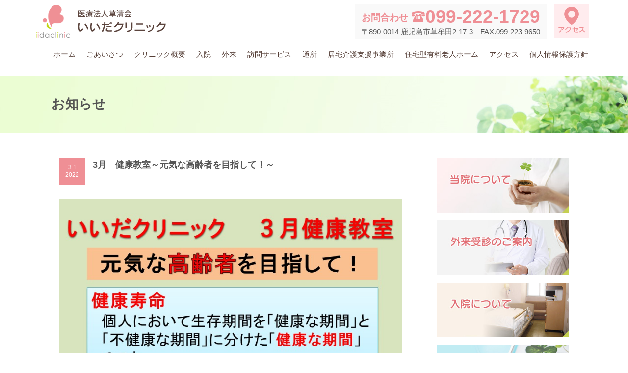

--- FILE ---
content_type: text/html; charset=UTF-8
request_url: https://www.iida-cl.com/news/1818
body_size: 10342
content:
<!DOCTYPE html PUBLIC "-//W3C//DTD XHTML 1.1//EN" "https://www.w3.org/TR/xhtml11/DTD/xhtml11.dtd">
<!--[if lt IE 9]><html xmlns="https://www.w3.org/1999/xhtml" class="ie"><![endif]-->
<!--[if (gt IE 9)|!(IE)]><!--><html xmlns="https://www.w3.org/1999/xhtml"><!--<![endif]-->
<head profile="https://gmpg.org/xfn/11">
<meta http-equiv="Content-Type" content="text/html; charset=UTF-8" />
<meta http-equiv="X-UA-Compatible" content="IE=edge,chrome=1" />
<meta name=”keyword” content=”いだクリニック,草牟田,帯状疱疹,予防接種,病院,リハビリ,かかりつけ医”>
<meta name="viewport" content="width=device-width, initial-scale=1.0, maximum-scale=1.0, minimum-scale=1.0">

<link rel="alternate" type="application/rss+xml" title="医療法人草清会 いいだクリニック RSS Feed" href="https://www.iida-cl.com/feed" />
<link rel="alternate" type="application/atom+xml" title="医療法人草清会 いいだクリニック Atom Feed" href="https://www.iida-cl.com/feed/atom" /> 
<link rel="pingback" href="https://www.iida-cl.com/xmlrpc.php" />


 

		<!-- All in One SEO 4.2.3.1 -->
		<title>3月 健康教室～元気な高齢者を目指して！～ | 医療法人草清会 いいだクリニック</title>
		<meta name="robots" content="max-snippet:-1, max-image-preview:large, max-video-preview:-1" />
		<link rel="canonical" href="https://www.iida-cl.com/news/1818" />
		<meta name="generator" content="All in One SEO (AIOSEO) 4.2.3.1 " />
		<meta name="google" content="nositelinkssearchbox" />
		<script type="application/ld+json" class="aioseo-schema">
			{"@context":"https:\/\/schema.org","@graph":[{"@type":"WebSite","@id":"https:\/\/www.iida-cl.com\/#website","url":"https:\/\/www.iida-cl.com\/","name":"\u533b\u7642\u6cd5\u4eba\u8349\u6e05\u4f1a \u3044\u3044\u3060\u30af\u30ea\u30cb\u30c3\u30af","description":"\u9e7f\u5150\u5cf6\u306e\u5730\u57df\u533b\u7642\u3068\u4ecb\u8b77\u3092\u30b5\u30dd\u30fc\u30c8","inLanguage":"ja","publisher":{"@id":"https:\/\/www.iida-cl.com\/#organization"}},{"@type":"Organization","@id":"https:\/\/www.iida-cl.com\/#organization","name":"\u533b\u7642\u6cd5\u4eba\u8349\u6e05\u4f1a \u3044\u3044\u3060\u30af\u30ea\u30cb\u30c3\u30af","url":"https:\/\/www.iida-cl.com\/"},{"@type":"BreadcrumbList","@id":"https:\/\/www.iida-cl.com\/news\/1818#breadcrumblist","itemListElement":[{"@type":"ListItem","@id":"https:\/\/www.iida-cl.com\/#listItem","position":1,"item":{"@type":"WebPage","@id":"https:\/\/www.iida-cl.com\/","name":"\u30db\u30fc\u30e0","description":"\u533b\u7642\u6cd5\u4eba\u8349\u6e05\u4f1a \u3044\u3044\u3060\u30af\u30ea\u30cb\u30c3\u30af\u306f\u3001\u9e7f\u5150\u5cf6\u306e\u5730\u57df\u533b\u7642\u3068\u4ecb\u8b77\u3092\u30b5\u30dd\u30fc\u30c8\u3044\u305f\u3057\u307e\u3059\u3002\u304b\u304b\u308a\u3064\u3051\u533b\u306e\u3053\u3068\u306a\u3089\u3044\u3044\u3060\u30af\u30ea\u30cb\u30c3\u30af\u3078\u304a\u6c17\u8efd\u306b\u3054\u76f8\u8ac7\u304f\u3060\u3055\u3044\u3002\u5728\u5b85\u3067\u3082\u8a2a\u554f\u533b\u7642\u30fb\u8a2a\u554f\u770b\u8b77\u30fb\u8a2a\u554f\u30ea\u30cf\u30d3\u30ea\u30fb\u8a2a\u554f\u6804\u990a\u7b49\u306e\u533b\u7642\u3084\u30ea\u30cf\u30d3\u30ea\u304c\u53d7\u3051\u3089\u308c\u307e\u3059\u3002\u5e2f\u72b6\u75b1\u75b9\u306e\u4e88\u9632\u63a5\u7a2e\u3082\u3054\u76f8\u8ac7\u304f\u3060\u3055\u3044\u3002","url":"https:\/\/www.iida-cl.com\/"}}]},{"@type":"Person","@id":"https:\/\/www.iida-cl.com\/news\/author\/iida_staff#author","url":"https:\/\/www.iida-cl.com\/news\/author\/iida_staff","name":"\u30b9\u30bf\u30c3\u30d5","image":{"@type":"ImageObject","@id":"https:\/\/www.iida-cl.com\/news\/1818#authorImage","url":"https:\/\/secure.gravatar.com\/avatar\/78114dfc2c982a7feff86df466ca0d37?s=96&d=mm&r=g","width":96,"height":96,"caption":"\u30b9\u30bf\u30c3\u30d5"}},{"@type":"WebPage","@id":"https:\/\/www.iida-cl.com\/news\/1818#webpage","url":"https:\/\/www.iida-cl.com\/news\/1818","name":"3\u6708 \u5065\u5eb7\u6559\u5ba4\uff5e\u5143\u6c17\u306a\u9ad8\u9f62\u8005\u3092\u76ee\u6307\u3057\u3066\uff01\uff5e | \u533b\u7642\u6cd5\u4eba\u8349\u6e05\u4f1a \u3044\u3044\u3060\u30af\u30ea\u30cb\u30c3\u30af","inLanguage":"ja","isPartOf":{"@id":"https:\/\/www.iida-cl.com\/#website"},"breadcrumb":{"@id":"https:\/\/www.iida-cl.com\/news\/1818#breadcrumblist"},"author":"https:\/\/www.iida-cl.com\/news\/author\/iida_staff#author","creator":"https:\/\/www.iida-cl.com\/news\/author\/iida_staff#author","datePublished":"2022-02-28T23:00:43+09:00","dateModified":"2022-02-23T22:00:15+09:00"},{"@type":"Article","@id":"https:\/\/www.iida-cl.com\/news\/1818#article","name":"3\u6708 \u5065\u5eb7\u6559\u5ba4\uff5e\u5143\u6c17\u306a\u9ad8\u9f62\u8005\u3092\u76ee\u6307\u3057\u3066\uff01\uff5e | \u533b\u7642\u6cd5\u4eba\u8349\u6e05\u4f1a \u3044\u3044\u3060\u30af\u30ea\u30cb\u30c3\u30af","inLanguage":"ja","headline":"3\u6708\u3000\u5065\u5eb7\u6559\u5ba4\uff5e\u5143\u6c17\u306a\u9ad8\u9f62\u8005\u3092\u76ee\u6307\u3057\u3066\uff01\uff5e","author":{"@id":"https:\/\/www.iida-cl.com\/news\/author\/iida_staff#author"},"publisher":{"@id":"https:\/\/www.iida-cl.com\/#organization"},"datePublished":"2022-02-28T23:00:43+09:00","dateModified":"2022-02-23T22:00:15+09:00","articleSection":"\u672a\u5206\u985e","mainEntityOfPage":{"@id":"https:\/\/www.iida-cl.com\/news\/1818#webpage"},"isPartOf":{"@id":"https:\/\/www.iida-cl.com\/news\/1818#webpage"},"image":{"@type":"ImageObject","@id":"https:\/\/www.iida-cl.com\/#articleImage","url":"https:\/\/www.iida-cl.com\/wp-content\/uploads\/2022\/02\/f729922a35a19b6d44e9f062ce6ec58c.jpg","width":794,"height":1123}}]}
		</script>
		<!-- All in One SEO -->

<link rel='dns-prefetch' href='//s.w.org' />
<link rel="alternate" type="application/rss+xml" title="医療法人草清会 いいだクリニック &raquo; 3月　健康教室～元気な高齢者を目指して！～ のコメントのフィード" href="https://www.iida-cl.com/news/1818/feed" />
<script type="text/javascript">
window._wpemojiSettings = {"baseUrl":"https:\/\/s.w.org\/images\/core\/emoji\/14.0.0\/72x72\/","ext":".png","svgUrl":"https:\/\/s.w.org\/images\/core\/emoji\/14.0.0\/svg\/","svgExt":".svg","source":{"concatemoji":"https:\/\/www.iida-cl.com\/wp-includes\/js\/wp-emoji-release.min.js?ver=6.0.11"}};
/*! This file is auto-generated */
!function(e,a,t){var n,r,o,i=a.createElement("canvas"),p=i.getContext&&i.getContext("2d");function s(e,t){var a=String.fromCharCode,e=(p.clearRect(0,0,i.width,i.height),p.fillText(a.apply(this,e),0,0),i.toDataURL());return p.clearRect(0,0,i.width,i.height),p.fillText(a.apply(this,t),0,0),e===i.toDataURL()}function c(e){var t=a.createElement("script");t.src=e,t.defer=t.type="text/javascript",a.getElementsByTagName("head")[0].appendChild(t)}for(o=Array("flag","emoji"),t.supports={everything:!0,everythingExceptFlag:!0},r=0;r<o.length;r++)t.supports[o[r]]=function(e){if(!p||!p.fillText)return!1;switch(p.textBaseline="top",p.font="600 32px Arial",e){case"flag":return s([127987,65039,8205,9895,65039],[127987,65039,8203,9895,65039])?!1:!s([55356,56826,55356,56819],[55356,56826,8203,55356,56819])&&!s([55356,57332,56128,56423,56128,56418,56128,56421,56128,56430,56128,56423,56128,56447],[55356,57332,8203,56128,56423,8203,56128,56418,8203,56128,56421,8203,56128,56430,8203,56128,56423,8203,56128,56447]);case"emoji":return!s([129777,127995,8205,129778,127999],[129777,127995,8203,129778,127999])}return!1}(o[r]),t.supports.everything=t.supports.everything&&t.supports[o[r]],"flag"!==o[r]&&(t.supports.everythingExceptFlag=t.supports.everythingExceptFlag&&t.supports[o[r]]);t.supports.everythingExceptFlag=t.supports.everythingExceptFlag&&!t.supports.flag,t.DOMReady=!1,t.readyCallback=function(){t.DOMReady=!0},t.supports.everything||(n=function(){t.readyCallback()},a.addEventListener?(a.addEventListener("DOMContentLoaded",n,!1),e.addEventListener("load",n,!1)):(e.attachEvent("onload",n),a.attachEvent("onreadystatechange",function(){"complete"===a.readyState&&t.readyCallback()})),(e=t.source||{}).concatemoji?c(e.concatemoji):e.wpemoji&&e.twemoji&&(c(e.twemoji),c(e.wpemoji)))}(window,document,window._wpemojiSettings);
</script>
<style type="text/css">
img.wp-smiley,
img.emoji {
	display: inline !important;
	border: none !important;
	box-shadow: none !important;
	height: 1em !important;
	width: 1em !important;
	margin: 0 0.07em !important;
	vertical-align: -0.1em !important;
	background: none !important;
	padding: 0 !important;
}
</style>
	<link rel='stylesheet' id='wp-block-library-css'  href='https://www.iida-cl.com/wp-includes/css/dist/block-library/style.min.css?ver=6.0.11' type='text/css' media='all' />
<style id='global-styles-inline-css' type='text/css'>
body{--wp--preset--color--black: #000000;--wp--preset--color--cyan-bluish-gray: #abb8c3;--wp--preset--color--white: #ffffff;--wp--preset--color--pale-pink: #f78da7;--wp--preset--color--vivid-red: #cf2e2e;--wp--preset--color--luminous-vivid-orange: #ff6900;--wp--preset--color--luminous-vivid-amber: #fcb900;--wp--preset--color--light-green-cyan: #7bdcb5;--wp--preset--color--vivid-green-cyan: #00d084;--wp--preset--color--pale-cyan-blue: #8ed1fc;--wp--preset--color--vivid-cyan-blue: #0693e3;--wp--preset--color--vivid-purple: #9b51e0;--wp--preset--gradient--vivid-cyan-blue-to-vivid-purple: linear-gradient(135deg,rgba(6,147,227,1) 0%,rgb(155,81,224) 100%);--wp--preset--gradient--light-green-cyan-to-vivid-green-cyan: linear-gradient(135deg,rgb(122,220,180) 0%,rgb(0,208,130) 100%);--wp--preset--gradient--luminous-vivid-amber-to-luminous-vivid-orange: linear-gradient(135deg,rgba(252,185,0,1) 0%,rgba(255,105,0,1) 100%);--wp--preset--gradient--luminous-vivid-orange-to-vivid-red: linear-gradient(135deg,rgba(255,105,0,1) 0%,rgb(207,46,46) 100%);--wp--preset--gradient--very-light-gray-to-cyan-bluish-gray: linear-gradient(135deg,rgb(238,238,238) 0%,rgb(169,184,195) 100%);--wp--preset--gradient--cool-to-warm-spectrum: linear-gradient(135deg,rgb(74,234,220) 0%,rgb(151,120,209) 20%,rgb(207,42,186) 40%,rgb(238,44,130) 60%,rgb(251,105,98) 80%,rgb(254,248,76) 100%);--wp--preset--gradient--blush-light-purple: linear-gradient(135deg,rgb(255,206,236) 0%,rgb(152,150,240) 100%);--wp--preset--gradient--blush-bordeaux: linear-gradient(135deg,rgb(254,205,165) 0%,rgb(254,45,45) 50%,rgb(107,0,62) 100%);--wp--preset--gradient--luminous-dusk: linear-gradient(135deg,rgb(255,203,112) 0%,rgb(199,81,192) 50%,rgb(65,88,208) 100%);--wp--preset--gradient--pale-ocean: linear-gradient(135deg,rgb(255,245,203) 0%,rgb(182,227,212) 50%,rgb(51,167,181) 100%);--wp--preset--gradient--electric-grass: linear-gradient(135deg,rgb(202,248,128) 0%,rgb(113,206,126) 100%);--wp--preset--gradient--midnight: linear-gradient(135deg,rgb(2,3,129) 0%,rgb(40,116,252) 100%);--wp--preset--duotone--dark-grayscale: url('#wp-duotone-dark-grayscale');--wp--preset--duotone--grayscale: url('#wp-duotone-grayscale');--wp--preset--duotone--purple-yellow: url('#wp-duotone-purple-yellow');--wp--preset--duotone--blue-red: url('#wp-duotone-blue-red');--wp--preset--duotone--midnight: url('#wp-duotone-midnight');--wp--preset--duotone--magenta-yellow: url('#wp-duotone-magenta-yellow');--wp--preset--duotone--purple-green: url('#wp-duotone-purple-green');--wp--preset--duotone--blue-orange: url('#wp-duotone-blue-orange');--wp--preset--font-size--small: 13px;--wp--preset--font-size--medium: 20px;--wp--preset--font-size--large: 36px;--wp--preset--font-size--x-large: 42px;}.has-black-color{color: var(--wp--preset--color--black) !important;}.has-cyan-bluish-gray-color{color: var(--wp--preset--color--cyan-bluish-gray) !important;}.has-white-color{color: var(--wp--preset--color--white) !important;}.has-pale-pink-color{color: var(--wp--preset--color--pale-pink) !important;}.has-vivid-red-color{color: var(--wp--preset--color--vivid-red) !important;}.has-luminous-vivid-orange-color{color: var(--wp--preset--color--luminous-vivid-orange) !important;}.has-luminous-vivid-amber-color{color: var(--wp--preset--color--luminous-vivid-amber) !important;}.has-light-green-cyan-color{color: var(--wp--preset--color--light-green-cyan) !important;}.has-vivid-green-cyan-color{color: var(--wp--preset--color--vivid-green-cyan) !important;}.has-pale-cyan-blue-color{color: var(--wp--preset--color--pale-cyan-blue) !important;}.has-vivid-cyan-blue-color{color: var(--wp--preset--color--vivid-cyan-blue) !important;}.has-vivid-purple-color{color: var(--wp--preset--color--vivid-purple) !important;}.has-black-background-color{background-color: var(--wp--preset--color--black) !important;}.has-cyan-bluish-gray-background-color{background-color: var(--wp--preset--color--cyan-bluish-gray) !important;}.has-white-background-color{background-color: var(--wp--preset--color--white) !important;}.has-pale-pink-background-color{background-color: var(--wp--preset--color--pale-pink) !important;}.has-vivid-red-background-color{background-color: var(--wp--preset--color--vivid-red) !important;}.has-luminous-vivid-orange-background-color{background-color: var(--wp--preset--color--luminous-vivid-orange) !important;}.has-luminous-vivid-amber-background-color{background-color: var(--wp--preset--color--luminous-vivid-amber) !important;}.has-light-green-cyan-background-color{background-color: var(--wp--preset--color--light-green-cyan) !important;}.has-vivid-green-cyan-background-color{background-color: var(--wp--preset--color--vivid-green-cyan) !important;}.has-pale-cyan-blue-background-color{background-color: var(--wp--preset--color--pale-cyan-blue) !important;}.has-vivid-cyan-blue-background-color{background-color: var(--wp--preset--color--vivid-cyan-blue) !important;}.has-vivid-purple-background-color{background-color: var(--wp--preset--color--vivid-purple) !important;}.has-black-border-color{border-color: var(--wp--preset--color--black) !important;}.has-cyan-bluish-gray-border-color{border-color: var(--wp--preset--color--cyan-bluish-gray) !important;}.has-white-border-color{border-color: var(--wp--preset--color--white) !important;}.has-pale-pink-border-color{border-color: var(--wp--preset--color--pale-pink) !important;}.has-vivid-red-border-color{border-color: var(--wp--preset--color--vivid-red) !important;}.has-luminous-vivid-orange-border-color{border-color: var(--wp--preset--color--luminous-vivid-orange) !important;}.has-luminous-vivid-amber-border-color{border-color: var(--wp--preset--color--luminous-vivid-amber) !important;}.has-light-green-cyan-border-color{border-color: var(--wp--preset--color--light-green-cyan) !important;}.has-vivid-green-cyan-border-color{border-color: var(--wp--preset--color--vivid-green-cyan) !important;}.has-pale-cyan-blue-border-color{border-color: var(--wp--preset--color--pale-cyan-blue) !important;}.has-vivid-cyan-blue-border-color{border-color: var(--wp--preset--color--vivid-cyan-blue) !important;}.has-vivid-purple-border-color{border-color: var(--wp--preset--color--vivid-purple) !important;}.has-vivid-cyan-blue-to-vivid-purple-gradient-background{background: var(--wp--preset--gradient--vivid-cyan-blue-to-vivid-purple) !important;}.has-light-green-cyan-to-vivid-green-cyan-gradient-background{background: var(--wp--preset--gradient--light-green-cyan-to-vivid-green-cyan) !important;}.has-luminous-vivid-amber-to-luminous-vivid-orange-gradient-background{background: var(--wp--preset--gradient--luminous-vivid-amber-to-luminous-vivid-orange) !important;}.has-luminous-vivid-orange-to-vivid-red-gradient-background{background: var(--wp--preset--gradient--luminous-vivid-orange-to-vivid-red) !important;}.has-very-light-gray-to-cyan-bluish-gray-gradient-background{background: var(--wp--preset--gradient--very-light-gray-to-cyan-bluish-gray) !important;}.has-cool-to-warm-spectrum-gradient-background{background: var(--wp--preset--gradient--cool-to-warm-spectrum) !important;}.has-blush-light-purple-gradient-background{background: var(--wp--preset--gradient--blush-light-purple) !important;}.has-blush-bordeaux-gradient-background{background: var(--wp--preset--gradient--blush-bordeaux) !important;}.has-luminous-dusk-gradient-background{background: var(--wp--preset--gradient--luminous-dusk) !important;}.has-pale-ocean-gradient-background{background: var(--wp--preset--gradient--pale-ocean) !important;}.has-electric-grass-gradient-background{background: var(--wp--preset--gradient--electric-grass) !important;}.has-midnight-gradient-background{background: var(--wp--preset--gradient--midnight) !important;}.has-small-font-size{font-size: var(--wp--preset--font-size--small) !important;}.has-medium-font-size{font-size: var(--wp--preset--font-size--medium) !important;}.has-large-font-size{font-size: var(--wp--preset--font-size--large) !important;}.has-x-large-font-size{font-size: var(--wp--preset--font-size--x-large) !important;}
</style>
<link rel='stylesheet' id='wpsbc-style-css'  href='https://www.iida-cl.com/wp-content/plugins/wp-simple-booking-calendar/assets/css/style-front-end.min.css?ver=2.0.15' type='text/css' media='all' />
<link rel='stylesheet' id='dashicons-css'  href='https://www.iida-cl.com/wp-includes/css/dashicons.min.css?ver=6.0.11' type='text/css' media='all' />
<link rel='stylesheet' id='parent-style-css'  href='https://www.iida-cl.com/wp-content/themes/precious_tcd019/style.css?ver=6.0.11' type='text/css' media='all' />
<link rel='stylesheet' id='slb_core-css'  href='https://www.iida-cl.com/wp-content/plugins/simple-lightbox/client/css/app.css?ver=2.8.1' type='text/css' media='all' />
<script type='text/javascript' src='https://www.iida-cl.com/wp-includes/js/jquery/jquery.min.js?ver=3.6.0' id='jquery-core-js'></script>
<script type='text/javascript' src='https://www.iida-cl.com/wp-includes/js/jquery/jquery-migrate.min.js?ver=3.3.2' id='jquery-migrate-js'></script>
<script type='text/javascript' src='https://www.iida-cl.com/wp-content/plugins/revslider/public/assets/js/rbtools.min.js?ver=6.5.18' async id='tp-tools-js'></script>
<script type='text/javascript' src='https://www.iida-cl.com/wp-content/plugins/revslider/public/assets/js/rs6.min.js?ver=6.5.25' async id='revmin-js'></script>
<link rel="https://api.w.org/" href="https://www.iida-cl.com/wp-json/" /><link rel="alternate" type="application/json" href="https://www.iida-cl.com/wp-json/wp/v2/posts/1818" /><link rel='shortlink' href='https://www.iida-cl.com/?p=1818' />
<link rel="alternate" type="application/json+oembed" href="https://www.iida-cl.com/wp-json/oembed/1.0/embed?url=https%3A%2F%2Fwww.iida-cl.com%2Fnews%2F1818" />
<link rel="alternate" type="text/xml+oembed" href="https://www.iida-cl.com/wp-json/oembed/1.0/embed?url=https%3A%2F%2Fwww.iida-cl.com%2Fnews%2F1818&#038;format=xml" />
<meta name="generator" content="Powered by Slider Revolution 6.5.25 - responsive, Mobile-Friendly Slider Plugin for WordPress with comfortable drag and drop interface." />
<script>function setREVStartSize(e){
			//window.requestAnimationFrame(function() {
				window.RSIW = window.RSIW===undefined ? window.innerWidth : window.RSIW;
				window.RSIH = window.RSIH===undefined ? window.innerHeight : window.RSIH;
				try {
					var pw = document.getElementById(e.c).parentNode.offsetWidth,
						newh;
					pw = pw===0 || isNaN(pw) || (e.l=="fullwidth" || e.layout=="fullwidth") ? window.RSIW : pw;
					e.tabw = e.tabw===undefined ? 0 : parseInt(e.tabw);
					e.thumbw = e.thumbw===undefined ? 0 : parseInt(e.thumbw);
					e.tabh = e.tabh===undefined ? 0 : parseInt(e.tabh);
					e.thumbh = e.thumbh===undefined ? 0 : parseInt(e.thumbh);
					e.tabhide = e.tabhide===undefined ? 0 : parseInt(e.tabhide);
					e.thumbhide = e.thumbhide===undefined ? 0 : parseInt(e.thumbhide);
					e.mh = e.mh===undefined || e.mh=="" || e.mh==="auto" ? 0 : parseInt(e.mh,0);
					if(e.layout==="fullscreen" || e.l==="fullscreen")
						newh = Math.max(e.mh,window.RSIH);
					else{
						e.gw = Array.isArray(e.gw) ? e.gw : [e.gw];
						for (var i in e.rl) if (e.gw[i]===undefined || e.gw[i]===0) e.gw[i] = e.gw[i-1];
						e.gh = e.el===undefined || e.el==="" || (Array.isArray(e.el) && e.el.length==0)? e.gh : e.el;
						e.gh = Array.isArray(e.gh) ? e.gh : [e.gh];
						for (var i in e.rl) if (e.gh[i]===undefined || e.gh[i]===0) e.gh[i] = e.gh[i-1];
											
						var nl = new Array(e.rl.length),
							ix = 0,
							sl;
						e.tabw = e.tabhide>=pw ? 0 : e.tabw;
						e.thumbw = e.thumbhide>=pw ? 0 : e.thumbw;
						e.tabh = e.tabhide>=pw ? 0 : e.tabh;
						e.thumbh = e.thumbhide>=pw ? 0 : e.thumbh;
						for (var i in e.rl) nl[i] = e.rl[i]<window.RSIW ? 0 : e.rl[i];
						sl = nl[0];
						for (var i in nl) if (sl>nl[i] && nl[i]>0) { sl = nl[i]; ix=i;}
						var m = pw>(e.gw[ix]+e.tabw+e.thumbw) ? 1 : (pw-(e.tabw+e.thumbw)) / (e.gw[ix]);
						newh =  (e.gh[ix] * m) + (e.tabh + e.thumbh);
					}
					var el = document.getElementById(e.c);
					if (el!==null && el) el.style.height = newh+"px";
					el = document.getElementById(e.c+"_wrapper");
					if (el!==null && el) {
						el.style.height = newh+"px";
						el.style.display = "block";
					}
				} catch(e){
					console.log("Failure at Presize of Slider:" + e)
				}
			//});
		  };</script>
		<style type="text/css" id="wp-custom-css">
			span.slb_template_tag.slb_template_tag_ui.slb_template_tag_ui_slideshow_control {
    display: none !important;
}
.slb_details {
    display: none;
}

.entry-icon-new{
    background: #EF9095;
    border-radius: 10px;
    color: #fff;
    display: inline-block;
    font-size: 80%;
    margin-bottom: 10px;
    padding: 3px 20px;
    text-align: center;
}

.waku-green {
    background: #e2fbcd;
    padding: 0.8rem 1rem 0.4rem;
    border-radius: 4px 4px 0 0;
    color: #91ab07;
    font-size: 18px;
}

span.txt_g {
    color: #91ab08;
    font-weight: 700;
    margin-right: 7px;
    font-size: 22px;
}

.waku-naka {
    padding: 0.5rem 1rem;
    border-radius: 0 0 4px 4px;
    margin-bottom: 1.6rem;
    border: 4px solid #e2fbcd;
}		</style>
		
<link rel="stylesheet" href="https://www.iida-cl.com/wp-content/themes/precious_tcd019/style.css?ver=" type="text/css" />
<link rel="stylesheet" href="https://www.iida-cl.com/wp-content/themes/precious_tcd019/comment-style.css?ver=" type="text/css" />

<link rel="stylesheet" media="screen and (min-width:641px)" href="https://www.iida-cl.com/wp-content/themes/precious_tcd019/style_pc.css?ver=" type="text/css" />
<link rel="stylesheet" media="screen and (max-width:640px)" href="https://www.iida-cl.com/wp-content/themes/precious_tcd019/style_sp.css?ver=" type="text/css" />
<link rel="stylesheet" href="https://www.iida-cl.com/wp-content/themes/precious_tcd019_child/style.css?ver=1.0">

<script type="text/javascript" src="https://www.iida-cl.com/wp-content/themes/precious_tcd019/js/jscript.js?ver="></script>
<script type="text/javascript" src="https://www.iida-cl.com/wp-content/themes/precious_tcd019/js/scroll.js?ver="></script>
<script type="text/javascript" src="https://www.iida-cl.com/wp-content/themes/precious_tcd019/js/comment.js?ver="></script>
<script type="text/javascript" src="https://www.iida-cl.com/wp-content/themes/precious_tcd019/js/rollover.js?ver="></script>
<!--[if lt IE 9]>
<link id="stylesheet" rel="stylesheet" href="https://www.iida-cl.com/wp-content/themes/precious_tcd019/style_pc.css?ver=" type="text/css" />
<script type="text/javascript" src="https://www.iida-cl.com/wp-content/themes/precious_tcd019/js/ie.js?ver="></script>
<link rel="stylesheet" href="https://www.iida-cl.com/wp-content/themes/precious_tcd019/ie.css" type="text/css" />
<![endif]-->

<style type="text/css">
body { font-size:16px; }

a:hover { color:#F79DA8; }

.page_navi a:hover, #post_pagination a:hover, #wp-calendar td a:hover, .pc #return_top:hover,
 #wp-calendar #prev a:hover, #wp-calendar #next a:hover, #footer #wp-calendar td a:hover, .widget_search #search-btn input:hover, .widget_search #searchsubmit:hover, .tcdw_category_list_widget a:hover, .tcdw_news_list_widget .month, .tcd_menu_widget a:hover, .tcd_menu_widget li.current-menu-item a, #submit_comment:hover, .google_search #search_button:hover
  { background-color:#F79DA8; }

#guest_info input:focus, #comment_textarea textarea:focus
  { border-color:#F79DA8; }

</style>
	
<link rel="SHORTCUT ICON" href="https://www.iida-cl.com/wp-content/uploads/2018/10/favicon.ico" />
</head>
<body class="post-template-default single single-post postid-1818 single-format-standard">

 <div id="header_wrap">
  <div id="header" class="clearfix">

	<div class="header_bar">
   <!-- logo -->
   <h1 id="logo_image" style="top:5px; left:1px;"><a href=" https://www.iida-cl.com/" title="医療法人草清会 いいだクリニック"><img src="https://www.iida-cl.com/wp-content/uploads/tcd-w/logo.png?1768995175" alt="医療法人草清会 いいだクリニック" title="医療法人草清会 いいだクリニック" /></a></h1>


<!--ヘッダーお問い合わせここから-->
<div class="head-right">
	

<ul class="topbar_menu">
	<li><a href="https://www.iida-cl.com/clinic#access"><img src="https://www.iida-cl.com/wp-content/themes/precious_tcd019_child/images/header/access.png" class="topbar_link" alt="アクセスマップ" /></a></li>
</ul>

<div class="reception">

<div class="header_info">
 <div class="tel"><span class="tel_txt">お問合わせ</span><span class="tel_txt_2"><img src="https://www.iida-cl.com/wp-content/themes/precious_tcd019_child/images/header/tel.png" class="aliginleft" alt="電話番号" />099-222-1729</span></div>
 <div class="address">〒890-0014 鹿児島市草牟田2-17-3　FAX.099-223-9650</div>
</div>
</div>
</div><div style="clear: both;"></div>

<!--ヘッダーお問い合わせここまで-->
</div><!-- .header_bar -->
<div style="clear: both;"></div>

   <!-- global menu -->
   <a href="#" class="menu_button">menu</a>
   <div id="global_menu" class="clearfix">
    <ul id="menu-globalmenu" class="menu"><li id="menu-item-1139" class="menu-item menu-item-type-custom menu-item-object-custom menu-item-home menu-item-1139"><a href="https://www.iida-cl.com/">ホーム</a></li>
<li id="menu-item-530" class="menu-item menu-item-type-post_type menu-item-object-page menu-item-530"><a href="https://www.iida-cl.com/aisatsu">ごあいさつ</a></li>
<li id="menu-item-531" class="menu-item menu-item-type-post_type menu-item-object-page menu-item-531"><a href="https://www.iida-cl.com/clinic">クリニック概要</a></li>
<li id="menu-item-1087" class="menu-item menu-item-type-post_type menu-item-object-page menu-item-has-children menu-item-1087"><a href="https://www.iida-cl.com/nyuin">入院</a>
<ul class="sub-menu">
	<li id="menu-item-383" class="menu-item menu-item-type-post_type menu-item-object-page menu-item-383"><a href="https://www.iida-cl.com/nyuin">入院</a></li>
	<li id="menu-item-640" class="menu-item menu-item-type-post_type menu-item-object-page menu-item-640"><a href="https://www.iida-cl.com/nyuin-rehabili">入院リハ</a></li>
</ul>
</li>
<li id="menu-item-384" class="menu-item menu-item-type-post_type menu-item-object-page menu-item-has-children menu-item-384"><a href="https://www.iida-cl.com/gairai">外来</a>
<ul class="sub-menu">
	<li id="menu-item-394" class="menu-item menu-item-type-post_type menu-item-object-page menu-item-394"><a href="https://www.iida-cl.com/gairai">一般外来</a></li>
	<li id="menu-item-624" class="menu-item menu-item-type-post_type menu-item-object-page menu-item-624"><a href="https://www.iida-cl.com/gairai-rehabili">外来リハ</a></li>
	<li id="menu-item-607" class="menu-item menu-item-type-post_type menu-item-object-page menu-item-607"><a href="https://www.iida-cl.com/kensa">検査</a></li>
	<li id="menu-item-606" class="menu-item menu-item-type-post_type menu-item-object-page menu-item-606"><a href="https://www.iida-cl.com/kenshin">検診</a></li>
	<li id="menu-item-632" class="menu-item menu-item-type-post_type menu-item-object-page menu-item-632"><a href="https://www.iida-cl.com/tokuteihokensido">特定保健指導</a></li>
	<li id="menu-item-388" class="menu-item menu-item-type-post_type menu-item-object-page menu-item-388"><a href="https://www.iida-cl.com/gairai_kinnen">禁煙外来</a></li>
	<li id="menu-item-989" class="menu-item menu-item-type-post_type menu-item-object-page menu-item-989"><a href="https://www.iida-cl.com/monowasure">もの忘れ外来</a></li>
	<li id="menu-item-663" class="menu-item menu-item-type-post_type menu-item-object-page menu-item-663"><a href="https://www.iida-cl.com/seikatsusyukan">生活習慣病外来</a></li>
	<li id="menu-item-1677" class="menu-item menu-item-type-post_type menu-item-object-page menu-item-1677"><a href="https://www.iida-cl.com/placenta">更年期障害に対するプラセンタ治療</a></li>
	<li id="menu-item-2104" class="menu-item menu-item-type-post_type menu-item-object-page menu-item-2104"><a href="https://www.iida-cl.com/yobou">予防接種</a></li>
</ul>
</li>
<li id="menu-item-1100" class="menu-item menu-item-type-post_type menu-item-object-page menu-item-has-children menu-item-1100"><a href="https://www.iida-cl.com/homon_service">訪問サービス</a>
<ul class="sub-menu">
	<li id="menu-item-393" class="menu-item menu-item-type-post_type menu-item-object-page menu-item-393"><a href="https://www.iida-cl.com/homon_shinryo">訪問診療</a></li>
	<li id="menu-item-392" class="menu-item menu-item-type-post_type menu-item-object-page menu-item-392"><a href="https://www.iida-cl.com/homon_kango">訪問看護</a></li>
	<li id="menu-item-391" class="menu-item menu-item-type-post_type menu-item-object-page menu-item-391"><a href="https://www.iida-cl.com/homon_rehabilitation">訪問リハビリ</a></li>
	<li id="menu-item-390" class="menu-item menu-item-type-post_type menu-item-object-page menu-item-390"><a href="https://www.iida-cl.com/homon_eiyo">訪問栄養</a></li>
</ul>
</li>
<li id="menu-item-386" class="menu-item menu-item-type-post_type menu-item-object-page menu-item-386"><a href="https://www.iida-cl.com/dayservice">通所</a></li>
<li id="menu-item-425" class="menu-item menu-item-type-post_type menu-item-object-page menu-item-425"><a href="https://www.iida-cl.com/kaigohoken">居宅介護支援事業所</a></li>
<li id="menu-item-387" class="menu-item menu-item-type-post_type menu-item-object-page menu-item-387"><a href="https://www.iida-cl.com/silverhome">住宅型有料老人ホーム</a></li>
<li id="menu-item-9" class="menu-item menu-item-type-custom menu-item-object-custom menu-item-9"><a href="https://www.iida-cl.com/clinic#access">アクセス</a></li>
<li id="menu-item-539" class="menu-item menu-item-type-post_type menu-item-object-page menu-item-privacy-policy menu-item-539"><a href="https://www.iida-cl.com/privacypolicy">個人情報保護方針</a></li>
</ul>   </div>

  </div><!-- END #header -->
	  </div><!-- END #header_wrap -->

 
 <!-- <div id="main_contents_wrap">
  <div id="main_contents" class="clearfix"> -->

<div class="page-header">
 <h2 class="page_title"><span>お知らせ</span></h2>
</div>

<div id="main_contents_wrap">
  <div id="main_contents" class="clearfix">
	  
<div id="main_col">

  
  <div id="post_title" class="clearfix">
   <p class="post_date"><span class="date">3.1</span><span class="month">2022</span></p>
   <h2>3月　健康教室～元気な高齢者を目指して！～</h2>
  </div>

  <div class="post clearfix">

   <p><a href="https://www.iida-cl.com/wp-content/uploads/2022/02/f729922a35a19b6d44e9f062ce6ec58c.jpg"><img class="alignnone size-full wp-image-1816" src="https://www.iida-cl.com/wp-content/uploads/2022/02/f729922a35a19b6d44e9f062ce6ec58c.jpg" alt="" width="794" height="1123" srcset="https://www.iida-cl.com/wp-content/uploads/2022/02/f729922a35a19b6d44e9f062ce6ec58c.jpg 794w, https://www.iida-cl.com/wp-content/uploads/2022/02/f729922a35a19b6d44e9f062ce6ec58c-113x160.jpg 113w, https://www.iida-cl.com/wp-content/uploads/2022/02/f729922a35a19b6d44e9f062ce6ec58c-724x1024.jpg 724w, https://www.iida-cl.com/wp-content/uploads/2022/02/f729922a35a19b6d44e9f062ce6ec58c-768x1086.jpg 768w" sizes="(max-width: 794px) 100vw, 794px" /></a><a href="https://www.iida-cl.com/wp-content/uploads/2022/02/32eb6240dce612084804c5957bad333c.jpg"><img loading="lazy" class="alignnone size-full wp-image-1817" src="https://www.iida-cl.com/wp-content/uploads/2022/02/32eb6240dce612084804c5957bad333c.jpg" alt="" width="794" height="1123" srcset="https://www.iida-cl.com/wp-content/uploads/2022/02/32eb6240dce612084804c5957bad333c.jpg 794w, https://www.iida-cl.com/wp-content/uploads/2022/02/32eb6240dce612084804c5957bad333c-113x160.jpg 113w, https://www.iida-cl.com/wp-content/uploads/2022/02/32eb6240dce612084804c5957bad333c-724x1024.jpg 724w, https://www.iida-cl.com/wp-content/uploads/2022/02/32eb6240dce612084804c5957bad333c-768x1086.jpg 768w" sizes="(max-width: 794px) 100vw, 794px" /></a></p>
     </div><!-- END .post -->

    <div id="post_meta" class="clearfix">
      <ul id="meta">
            <li class="meta_category"><a href="https://www.iida-cl.com/news/category/%e6%9c%aa%e5%88%86%e9%a1%9e" rel="category tag">未分類</a></li>       </ul>
     
  </div>
  
  
    <div id="previous_next_post" class="clearfix">
   <p id="previous_post"><a href="https://www.iida-cl.com/news/1804" rel="prev">面会の方へ</a></p>
   <p id="next_post"><a href="https://www.iida-cl.com/news/1839" rel="next">ゴールデンウイーク休診のお知らせ</a></p>
  </div>
  
    <div id="related_post">
   <h3 class="headline1"><span>関連記事</span></h3>
   <ul class="clearfix">
        <li class="clearfix odd">
          <div class="info">
      <p class="date">2022.12.1</p>      <h4 class="title"><a href="https://www.iida-cl.com/news/1917">12月の健康教室～おうち時間で寒くても動きやすい身体作り～</a></h4>
     </div>
    </li>
        <li class="clearfix even">
          <div class="info">
      <p class="date">2020.4.9</p>      <h4 class="title"><a href="https://www.iida-cl.com/news/1617">新型コロナウィルスの影響で今年度の健康教室はすべて未定になりました。</a></h4>
     </div>
    </li>
        <li class="clearfix odd">
          <div class="info">
      <p class="date">2021.3.24</p>      <h4 class="title"><a href="https://www.iida-cl.com/news/1720">健康教室：食べて動いてフレイル予防！</a></h4>
     </div>
    </li>
        <li class="clearfix even">
          <div class="info">
      <p class="date">2018.12.21</p>      <h4 class="title"><a href="https://www.iida-cl.com/news/1471">平成30年　12月5日（水）と8日（土）の2日間健康教室を行いました</a></h4>
     </div>
    </li>
       </ul>
  </div>
    
</div><!-- END #main_col -->


<div id="side_col">

 <div class="widget_text side_widget clearfix widget_custom_html" id="custom_html-4">
<div class="textwidget custom-html-widget"><div class="side_bnrbox">	
<a href="clinic"><img src="https://www.iida-cl.com/wp-content/themes/precious_tcd019_child/images/top/top_bnr_1.jpg" class="aligincenter hvrimg" alt="当院について"></a>
</div>
<div class="side_bnrbox">
<a href="gairai"><img src="https://www.iida-cl.com/wp-content/themes/precious_tcd019_child/images/top/top_bnr_2.jpg" class="aligincenter hvrimg" alt="外来"></a>
</div>
<div class="side_bnrbox">	
<a href="nyuin"><img src="https://www.iida-cl.com/wp-content/themes/precious_tcd019_child/images/top/top_bnr_3.jpg" class="aligincenter hvrimg" alt="入院について"></a>
</div>
<div class="side_bnrbox">	
<a href="kenshin"><img src="https://www.iida-cl.com/wp-content/themes/precious_tcd019_child/images/top/top_bnr_8.jpg" class="aligincenter hvrimg" alt="入院について"></a>
</div>

<div class="side_bnrbox">
<a href="homon_service"><img src="https://www.iida-cl.com/wp-content/themes/precious_tcd019_child/images/top/top_bnr_5.jpg" class="aligincenter hvrimg" alt="訪問サービス"></a>
</div>
<div class="side_bnrbox">
<a href="dayservice"><img src="https://www.iida-cl.com/wp-content/themes/precious_tcd019_child/images/top/top_bnr_4.jpg" class="aligincenter hvrimg" alt="デイケア"></a>
</div>
<div class="side_bnrbox">
<a href="kaigohoken"><img src="https://www.iida-cl.com/wp-content/themes/precious_tcd019_child/images/top/top_bnr_6.jpg" class="aligincenter hvrimg" alt="介護保険相談窓口"></a>
</div>
<div class="side_bnrbox">
<a href="silverhome"><img src="https://www.iida-cl.com/wp-content/themes/precious_tcd019_child/images/top/top_bnr_7.jpg" class="aligincenter hvrimg" alt="有料高齢者住宅"></a>
</div></div></div>

</div>

  </div><!-- END #main_contents -->
 </div><!-- END #main_contents_wrap -->

 <a id="return_top" href="#header">ページ上部へ戻る</a>

   <div id="footer">
  <div id="footer_inner" class="clearfix">
   <div id="footer_widget">
    <div class="widget_text footer_widget clearfix widget_custom_html" id="custom_html-2">
<div class="textwidget custom-html-widget"><div class="col-3">
<a href=" https://www.iida-cl.com/" title="いいだクリニック"><img src="https://www.iida-cl.com/wp-content/uploads/tcd-w/logo.png" alt="いいだクリニック" title="いいだクリニック" style="max-width: 270px;"></a>
</div>	
<div class="col-9">
<p class="footer_info">
〒890-0014<br>
鹿児島県鹿児島市草牟田2-17-3<br>
	TEL. 099-222-1729 　FAX. 099-223-9650</p>
</div>	</div></div>
<div class="footer_widget clearfix widget_nav_menu" id="nav_menu-2">
<div class="menu-footer-container"><ul id="menu-footer" class="menu"><li id="menu-item-7" class="menu-item menu-item-type-custom menu-item-object-custom menu-item-home menu-item-7"><a href="https://www.iida-cl.com/">ホーム</a></li>
<li id="menu-item-935" class="menu-item menu-item-type-post_type menu-item-object-page menu-item-935"><a href="https://www.iida-cl.com/aisatsu">ごあいさつ</a></li>
<li id="menu-item-396" class="menu-item menu-item-type-post_type menu-item-object-page menu-item-396"><a href="https://www.iida-cl.com/clinic">クリニック概要</a></li>
<li id="menu-item-401" class="menu-item menu-item-type-post_type menu-item-object-page menu-item-401"><a href="https://www.iida-cl.com/nyuin">入院</a></li>
<li id="menu-item-936" class="menu-item menu-item-type-post_type menu-item-object-page menu-item-936"><a href="https://www.iida-cl.com/nyuin-rehabili">入院リハ</a></li>
<li id="menu-item-402" class="menu-item menu-item-type-post_type menu-item-object-page menu-item-402"><a href="https://www.iida-cl.com/gairai">外来</a></li>
<li id="menu-item-937" class="menu-item menu-item-type-post_type menu-item-object-page menu-item-937"><a href="https://www.iida-cl.com/gairai-rehabili">外来リハ</a></li>
<li id="menu-item-938" class="menu-item menu-item-type-post_type menu-item-object-page menu-item-938"><a href="https://www.iida-cl.com/kensa">検査</a></li>
<li id="menu-item-939" class="menu-item menu-item-type-post_type menu-item-object-page menu-item-939"><a href="https://www.iida-cl.com/kenshin">検診</a></li>
<li id="menu-item-940" class="menu-item menu-item-type-post_type menu-item-object-page menu-item-940"><a href="https://www.iida-cl.com/tokuteihokensido">特定保健指導</a></li>
<li id="menu-item-403" class="menu-item menu-item-type-post_type menu-item-object-page menu-item-403"><a href="https://www.iida-cl.com/gairai_kinnen">禁煙外来</a></li>
<li id="menu-item-988" class="menu-item menu-item-type-post_type menu-item-object-page menu-item-988"><a href="https://www.iida-cl.com/monowasure">もの忘れ外来</a></li>
<li id="menu-item-941" class="menu-item menu-item-type-post_type menu-item-object-page menu-item-941"><a href="https://www.iida-cl.com/seikatsusyukan">生活習慣病外来</a></li>
<li id="menu-item-1689" class="menu-item menu-item-type-post_type menu-item-object-page menu-item-1689"><a href="https://www.iida-cl.com/placenta">プラセンタ治療</a></li>
<li id="menu-item-407" class="menu-item menu-item-type-post_type menu-item-object-page menu-item-407"><a href="https://www.iida-cl.com/homon_shinryo">訪問診療</a></li>
<li id="menu-item-406" class="menu-item menu-item-type-post_type menu-item-object-page menu-item-406"><a href="https://www.iida-cl.com/homon_kango">訪問看護</a></li>
<li id="menu-item-404" class="menu-item menu-item-type-post_type menu-item-object-page menu-item-404"><a href="https://www.iida-cl.com/homon_rehabilitation">訪問リハビリ</a></li>
<li id="menu-item-405" class="menu-item menu-item-type-post_type menu-item-object-page menu-item-405"><a href="https://www.iida-cl.com/homon_eiyo">訪問栄養</a></li>
<li id="menu-item-1389" class="menu-item menu-item-type-post_type menu-item-object-page menu-item-1389"><a href="https://www.iida-cl.com/dayservice">通所リハビリテーション（デイケア）</a></li>
<li id="menu-item-411" class="menu-item menu-item-type-post_type menu-item-object-page menu-item-411"><a href="https://www.iida-cl.com/kaigohoken">居宅介護支援事業所</a></li>
<li id="menu-item-399" class="menu-item menu-item-type-post_type menu-item-object-page menu-item-399"><a href="https://www.iida-cl.com/silverhome">住宅型有料老人ホーム</a></li>
<li id="menu-item-943" class="menu-item menu-item-type-custom menu-item-object-custom menu-item-943"><a href="https://www.iida-cl.com/clinic#access">アクセス</a></li>
<li id="menu-item-1198" class="menu-item menu-item-type-custom menu-item-object-custom menu-item-1198"><a href="https://www.iida-cl.com/news/news-list">お知らせ</a></li>
<li id="menu-item-400" class="menu-item menu-item-type-post_type menu-item-object-page menu-item-privacy-policy menu-item-400"><a href="https://www.iida-cl.com/privacypolicy">個人情報保護方針</a></li>
<li id="menu-item-2142" class="menu-item menu-item-type-post_type menu-item-object-page menu-item-2142"><a href="https://www.iida-cl.com/socialmediapolicy">ソーシャルメディアポリシー</a></li>
</ul></div></div>
   </div>
  </div><!-- END #footer_inner -->
 </div><!-- END #footer -->
  

 <div id="copyright">
  <div id="copyright_inner" class="clearfix">

   <!-- social button -->
   
   <p>Copyright &copy;&nbsp; <a href="https://www.iida-cl.com/">いいだクリニック</a> All rights reserved.</p>

  </div>
 </div>

<div id="fb-root"></div>
<script type="text/javascript">(function(d, s, id) {
  var js, fjs = d.getElementsByTagName(s)[0];
  if (d.getElementById(id)) return;
  js = d.createElement(s); js.id = id;
  js.src = "//connect.facebook.net/ja_JP/all.js#xfbml=1";
  fjs.parentNode.insertBefore(js, fjs);
}(document, 'script', 'facebook-jssdk'));</script>


		<script>
			window.RS_MODULES = window.RS_MODULES || {};
			window.RS_MODULES.modules = window.RS_MODULES.modules || {};
			window.RS_MODULES.waiting = window.RS_MODULES.waiting || [];
			window.RS_MODULES.defered = false;
			window.RS_MODULES.moduleWaiting = window.RS_MODULES.moduleWaiting || {};
			window.RS_MODULES.type = 'compiled';
		</script>
		<link rel='stylesheet' id='rs-plugin-settings-css'  href='https://www.iida-cl.com/wp-content/plugins/revslider/public/assets/css/rs6.css?ver=6.5.25' type='text/css' media='all' />
<style id='rs-plugin-settings-inline-css' type='text/css'>
#rs-demo-id {}
</style>
<script type='text/javascript' src='https://www.iida-cl.com/wp-includes/js/comment-reply.min.js?ver=6.0.11' id='comment-reply-js'></script>
<script type='text/javascript' src='https://www.iida-cl.com/wp-includes/js/jquery/ui/core.min.js?ver=1.13.1' id='jquery-ui-core-js'></script>
<script type='text/javascript' src='https://www.iida-cl.com/wp-includes/js/jquery/ui/datepicker.min.js?ver=1.13.1' id='jquery-ui-datepicker-js'></script>
<script type='text/javascript' id='jquery-ui-datepicker-js-after'>
jQuery(function(jQuery){jQuery.datepicker.setDefaults({"closeText":"\u9589\u3058\u308b","currentText":"\u4eca\u65e5","monthNames":["1\u6708","2\u6708","3\u6708","4\u6708","5\u6708","6\u6708","7\u6708","8\u6708","9\u6708","10\u6708","11\u6708","12\u6708"],"monthNamesShort":["1\u6708","2\u6708","3\u6708","4\u6708","5\u6708","6\u6708","7\u6708","8\u6708","9\u6708","10\u6708","11\u6708","12\u6708"],"nextText":"\u6b21","prevText":"\u524d","dayNames":["\u65e5\u66dc\u65e5","\u6708\u66dc\u65e5","\u706b\u66dc\u65e5","\u6c34\u66dc\u65e5","\u6728\u66dc\u65e5","\u91d1\u66dc\u65e5","\u571f\u66dc\u65e5"],"dayNamesShort":["\u65e5","\u6708","\u706b","\u6c34","\u6728","\u91d1","\u571f"],"dayNamesMin":["\u65e5","\u6708","\u706b","\u6c34","\u6728","\u91d1","\u571f"],"dateFormat":"yy\u5e74mm\u6708d\u65e5","firstDay":1,"isRTL":false});});
</script>
<script type='text/javascript' id='wpsbc-script-js-extra'>
/* <![CDATA[ */
var wpsbc = {"ajax_url":"https:\/\/www.iida-cl.com\/wp-admin\/admin-ajax.php"};
/* ]]> */
</script>
<script type='text/javascript' src='https://www.iida-cl.com/wp-content/plugins/wp-simple-booking-calendar/assets/js/script-front-end.min.js?ver=2.0.15' id='wpsbc-script-js'></script>
<script type="text/javascript" id="slb_context">/* <![CDATA[ */if ( !!window.jQuery ) {(function($){$(document).ready(function(){if ( !!window.SLB ) { {$.extend(SLB, {"context":["public","user_guest"]});} }})})(jQuery);}/* ]]> */</script>
</body>
</html>

--- FILE ---
content_type: text/css
request_url: https://www.iida-cl.com/wp-content/themes/precious_tcd019_child/style.css?ver=1.0
body_size: 6974
content:
/*
Template:precious_tcd019
Theme Name:Precious_tcd019_child
*/

/**************************************************************
カスタマイズ
**************************************************************/
#index_top_wrap, section.syokai_section, section.info_scection, section{
	overflow-x: hidden;
}
.sans-serif {
    font-family: "メイリオ","Hiragino Kaku Gothic Pro",Meiryo,"ヒラギノ角ゴ Pro W3","MS PGothic","MS UI Gothic",Helvetica,Arial,sans-serif;
}
a, a:visited {
    color: #666;
}
a {
	text-decoration: none;
}
#header .tel span {
    font-size: 2.3rem !important;
    color: #ef8f95 !important;
	margin-left: 0;
}
#header .address {
    font-size: 15px !important;
    margin-left: 0;
    line-height: 1.3;
}
.head-right {
    width: 830px !important;
}
.header_info {
    float: right;
    background: #f9f9f9;
    padding: 0.3rem 0.8rem;
    line-height: 1.15;
    margin-top: -4px;
}
span.tel_txt_2 {
    padding-left: 6px;
}
#header .reception {
    font-size: 0.96rem !important;
    float: right;
    width: 650px !important;
    margin-top: 8px;
}
dl.reception1 dt {
    width: 100px !important;
    float: left !important;
    background: #eff5be;
    padding: 1px 0 0;
    border-radius: 3px;
    text-align: center;
    margin-bottom: 4px;
    font-weight: 500;
    font-size: 15px !important;
    margin-right: 6px;
	color: #555;
	margin-right: 12px;
}
dl.reception1 dt:first-child {
	letter-spacing: -4px;
}
dl.reception1 dd {
    padding: 1px 5px 0 10px;
    margin-bottom: 2px;
    font-weight: 500;
    font-size: 18px;
}
dl.reception1 {
    /* color: #a7bb07 !important; */
    /* width: 330px; */
	width: 100%;
    display: inline-block;
    margin-top: 6px;
}
.reception2 {
    font-size: 0.96rem !important;
    float: none;
    width: 300px;
    margin: 8px auto 10px;
}
dl.reception2 dt {
    width: 80px !important;
    float: left !important;
    background: #eff5be;
    padding: 1px 2px 0;
    border-radius: 3px;
    text-align: center;
    margin-bottom: 4px;
    font-weight: 500;
    font-size: 15px !important;
    margin-right: 6px;
}
dl.reception2 dd {
    padding: 1px 5px 0;
    margin-bottom: 4px;
    font-size: 15px !important;
}
dl.reception2 {
    color: #a7bb07 !important;
    width: 280px;
    display: inline-block;
    margin-top: 6px;
}
.address_top {
    text-align: center;
    color: #555;
}
#global_menu li a {
    font-size: 15px !important;
    padding: 0px 11px 5px !important;
}
ul.topbar_menu {
    float: right;
}
ul.topbar_menu {
    float: right;
    width: 86px;
    text-align: right;
}
ul.topbar_menu li {
    display: inline-block;
    background: #ffecee;
    padding: 5px 7px 4px;
    margin-top: 4px;
    margin-left: 1px;
	-webkit-transition: 0.5s ease-in-out;
    -moz-transition: 0.5s ease-in-out;
    -o-transition: 0.5s ease-in-out;
    transition: 0.5s ease-in-out;
}
ul.topbar_menu li:hover {
    background: #eff5be;
}
#header span.tel_txt {
    font-size: 19px !important;
    position: relative;
    top: -4px;
}
#index_top_2 {
    width: 1140px;
    position: relative;
    margin: 0 auto;
    padding: 10px 0 0;
}
#index_top {
    width: 100%;
    max-width: 1920px;
    padding: 0;
}
#index_top_wrap {
    width: 100%;
    min-width: 1140px;
    background: #fff;
}
.container_box {
    width: 1070px;
    position: relative;
    margin: 0 auto;
}
.col-2 {
    width: calc(17% - 30px);
    padding: 10px 15px;
	float: left;
}
.col-3 {
    width: calc(24.8% - 30px);
    padding: 10px 15px;
	float: left;
}
.col-3a {
    width: calc(24.8% - 14px);
    padding: 10px 7px;
    float: left;
}
.col-4 {
    width: calc(33.16% - 30px);
    padding: 10px 15px;
	float: left;
}
.col-5 {
    width: calc(41.2% - 30px);
    padding: 10px 15px;
	float: left;
}
.col-25 {
    width: calc(41.2% - 30px);
    padding: 8px 15px;
	float: left;
}
.col-6 {
    width: calc(49.8% - 30px);
    padding: 10px 15px;
	float: left;
}
.col-7 {
    width: calc(58.2% - 30px);
    padding: 10px 15px;
	float: left;
}
.col-8 {
    width: calc(66.5% - 30px);
    padding: 10px 15px;
	float: left;
}
.col-9 {
    width: calc(74.8% - 30px);
    padding: 10px 15px;
	float: left;
}
.col-10 {
    width: calc(83% - 30px);
    padding: 10px 15px;
	float: left;
}
.col-12 {
    width: calc(100% - 30px);
	padding: 10px 15px;
	float: left;
}
.col-2 img, .col-3 img, .col-4 img, .col-5 img, .col-6 img, .col-7 img, .col-8 img, .col-9 img, .col-3a img{
	width: 100%;
}
section.syokai_section {
    padding-top: 1rem;
    padding-bottom: 0.5rem;
}
section.gairai_section {
    padding-top: 3rem;
    padding-bottom: 3rem;	
	background: #ffeeef;
}
section.nyuin_section {
    padding-top: 1rem;
    padding-bottom: 3rem;	
    background: #fffce8; 
    background: -moz-linear-gradient(top, #fffce5 0%, #ffffff 30%);
    background: -webkit-linear-gradient(top, #fffce5 0%,#ffffff 30%); 
    background: linear-gradient(to bottom, #fffce5 0%,#ffffff 30%); 
    filter: progid:DXImageTransform.Microsoft.gradient( startColorstr='#fffce5', endColorstr='#ffffff',GradientType=0 ); 
}
section.shindan_section {
    padding-top: 1rem;
    padding-bottom: 3rem;	
	background: #f6ffe2;
    background: -moz-linear-gradient(top, #f2ffd5 0%, #ffffff 30%); 
    background: -webkit-linear-gradient(top, #f2ffd5 0%,#ffffff 30%); 
    background: linear-gradient(to bottom, #f2ffd5 0%,#ffffff 30%);
    filter: progid:DXImageTransform.Microsoft.gradient( startColorstr='#f2ffd5', endColorstr='#ffffff',GradientType=0 ); 
}
section.service_section {
    padding-top: 3rem;
    padding-bottom: 3rem;	
	background: #fff; 
}
h2.section_title_1 {
    font-size: 1.5rem;
    color: #ef8f95;
    text-align: center;
}
p.txt_12 {
    margin-top: 6.7rem;
}
#index_top_2 {
    width: 1070px;
}
#index_banner ol li a img {
    width: 100%;
}
#index_banner ol li {
    width: 32%;
    margin-right: 1.5%;
}
#index_banner ol li:last-child {
    width: 33%;
    margin-right: 0;
}
#main_contents {
    width: 1040px;
}
#side_col {
    width: 270px;
}
div#main_col.col-12 {
    width: 100%;
}
section.topbnr_section {
    background: #FFFDE7;
    padding: 1.5rem 0 2rem;
}
.index_archive_link a {
    position: relative;
    margin-top: 1rem;
    text-align: right;
    display: block;
}
.mg_t15{
	margin-top: 1.5rem;
}
.headline1 span {
	border-bottom: 4px solid #c6d821;
}
.txt_31 {
    color: #ef8f95;
    font-weight: 600;
    text-align: center;
    font-size: 18px;
    margin-bottom: 1rem;
}
p.txt_31 span {
    border-bottom: 3px solid #c1d613;
    padding-bottom: 3px;
}
section.news_section {
    padding-top: 2rem;
    padding-bottom: 2rem;
    background: #e2fbcd;
}
section.info_scection {
    padding: 3.5rem 0 3rem;
	background: #FFFDE7;
}
.tel_top span {
    font-size: 3rem !important;
    color: #ef8f95 !important;
    font-weight: 600;
    margin-left: 2px !important;
}
.tel_top {
    text-align: center;
}
ul.top_rinen{
	margin-top: 30px;
}
ul.top_rinen li {
    background: url(images/kyotsu/list_1.png) no-repeat 1px 6.5px;
    padding-left: 22px;
    line-height: 1.9;
}
span.tel_txtl_top img {
    width: 40px;
    margin-right: 13px;
}
table.time_table {
    width: 100%;
    border: 0;
    max-width: 500px;
    margin: 10px auto;
    background: #ffeeef;
    color: #de8086;
}
table.time_table tr th{
    padding: 6px 0;
	text-align: center;
	width: 47px;
}
table.time_table tr td {
    padding:  0;
	text-align: center;
	width: 47px;
}
th {
    background: #ef8e95;
    color: #fff;
}
table.time_table tr td{
    font-size: 25px;
}
table.time_table tr td:first-child {
    font-weight: 600;
    font-size: 15px;
}
table.time_table tr td, .post table.time_table tr td {
    border-bottom: 1px solid pink;
    border-left: 1px solid pink;
	border-color: pink;
}
table.time_table {
    border-right: 1px solid pink;
}
table.time_table tr th:first-child {
    width: 110px;
}
p.time_txt1 {
    width: 100%;
    max-width: 460px;
    margin: 0 auto;
    font-size: 14px;
    color: #dc7279;
}
.main_col_top {
    max-width: 1070px;
    margin: 0 auto;
    width: 100%;
}
.main_col_top2 {
    max-width: 1020px;
    margin: 0 auto;
    width: 100%;
}
.time_table_box {
    margin-top: 2rem;
}
.col-6.info_top_bottom {
    float: right;
}
.footer_widget {
    width: 100%;
}
ul#menu-footer li {
    float: left;
    margin: 0;
    line-height: 100%;
}
ul#menu-footer li a {
    text-decoration: none;
    border-right: 1px solid #aaa;
    margin: 0 0 0 0;
    padding: 0 10px 0 10px;
}
ul#menu-footer li {
    line-height: 170%;
    margin: 0 0 10px 0;
    padding: 0;
}
p.footer_info {
    font-size: 15px;
    margin-top: 0.5rem;
    border-left: 2px solid #c4d051;
    padding-left: 2rem;
}
#footer_inner {
	font-size: 12px;
}
#main_col {
	width: 700px;
}
#global_menu ul li a:hover, #global_menu > ul > li.active_menu > a, #global_menu ul li.current-menu-item a {
    border-bottom: 4px solid #ef8f95;
    color: #ef8f95;
}
#header .head-right {
    height: 80px;
}
#global_menu li a {
    height: 30px;
    line-height: 40px;
}
#global_menu ul ul {
    top: 38px;
}
#global_menu ul ul a {
    padding: 6px 12px 5px !important;
}
#global_menu ul ul a, #global_menu ul ul a:hover {
    border: 1px solid #ccc !important;
    background: #ffecee;
}
#news_list li .title, #index_news ol li .title {
	width: 580px;
}
#news_list li .date, #index_news ol li .date {
    margin: 3px 10px 0 6px;
	padding: 5px 10px;
}
p.mg_t2 {
    margin-top: 1.2rem;
}
table.time_table.time_table_2 {
    width: 100%;
    border: 0;
    max-width: 675px;
    margin: 10px auto;
    background: #ffeeef;
    color: #de8086;
}
table.time_table.time_table_2 tr th {
    background: #de7f85;
    line-height: 1.4;
    border: 1px solid pink;
}
td.eiyo_2, td.eiyo_3 {
    font-size: 15px !important;
    text-align: right !important;
    padding: 7px 10px !important;
}
td.eiyo_1 {
    text-align: left !important;
    padding-left: 10px !important;
}	
.post td, .post th {
    border: 1px solid #ccc;
    padding: 10px 15px 7px;
    line-height: 1.4;
}
.post img.aligncenter, div.aligncenter {
    margin: 0 auto;
}
p.txt_p1 {
    color: #9eb719;
    font-weight: 600;
    font-size: 18px;
    text-align: center;
    margin-bottom: 0.5rem;
}
p.txt_p2 {
    font-size: 23px;
    font-weight: 700;
    text-align: center;
    margin-bottom: 0;
    color: #ec7078;
	text-shadow: 0 1px 0 #fff, 2px 0 0 #fff, 0 -2px 0 #fff, -2px 0 0 #fff, -1px -2px 0 #fff, 2px -2px 0 #fff, -2px 2px 0 #fff, 2px 2px 0 #fff;
}
span.txt_s1 {
    color: #9eb719;
    font-weight: 700;
    letter-spacing: 1px;
    text-shadow: 0 1px 0 #fff, 2px 0 0 #fff, 0 -2px 0 #fff, -2px 0 0 #fff, -1px -2px 0 #fff, 2px -2px 0 #fff, -2px 2px 0 #fff, 2px 2px 0 #fff;
}
.top_info_box1 {
    background: #fff;
    border: 1px solid #fbc7ca;
    margin: 20px 0 0 20px;
	padding: 1rem;
}
p.txt_top_bnr {
    margin-bottom: 1rem;
    font-size: 15px;
    line-height: 1.4 !important;
}
img.aligncenter.komorebi_oneday_img{
	margin: 25px;
}
.ninchi_nagare {
    background: #ebffdb;
    padding: 6px 8px;
    font-size: 15px;
    border-radius: 4px;
    margin-bottom: 10px;
}
.aligncenter.pa_top_2{
    padding-top: 20px;
}
.renraku_box_1 {
    background: #fff;
    padding: 18px 15px 0;
    border-radius: 6px;
    border: 2px dotted #e2fbcd;
    margin-bottom: 10px;
}
dl.monowasure_1 dt {
    color: #9eb719;
    width: 120px;
    float: left;
    line-height: 1.45;
}
dl.monowasure_1 {
    margin-bottom: 10px;
}
.post dl.monowasure_1 dd {
    margin-bottom: 0;
    line-height: 1.45;
}
/*********************************************************************************************************************************/
body {
    color: #555;
}
.row:after {
    content: "";
    clear: both;
    height: 0;
    display: block;
    visibility: hidden;
    overflow: auto;
}
ul.kakaritsuke li {
    border-bottom: 1px dotted #f7b1b6;
    line-height: 1.6;
    padding-top: 0.5rem;
    padding: 0.6rem;
    background: url(images/top/list_1.png) no-repeat;
    background-position: 4px 12px;
    padding-left: 25px;
    font-size: 15px !important;
}
ul.kakaritsuke li:first-child{
    border-top: 1px dotted #f7b1b6;
}
p {
    line-height: 160% !important;
}
p.txt_21 {
    font-size: 1.1rem;
	text-align: center;
}
.kamoku {
    padding: 0.7rem 0.4rem;
    text-align: center;
    width: 100%;
    background: #ffeeef;
    border-radius: 2px;
	font-size: 14px;
}
.kamoku_link{
	border: #ffb7bc 2px solid;
    font-size: 18px;
    padding: 1.2rem 0;
	display: block;
}
a:hover .kamoku.kamoku_link{
    background: #ffb7bc;	
    color: #fff !important;
}
.service_1 {
    padding: 0.7rem 0;
    text-align: center;
    width: 100%;
    border: 4px solid #d9ffa3;
}
a:hover .service_1 {
	background: #d9ffa3;
	color: #9eb719 !important;
}
.section_title_2 {
    font-size: 1.4rem;
    font-weight: 500;
    margin-bottom: 0.5rem;
    color: #fff;
    letter-spacing: 1px;
    margin-top: -1.7rem;
    margin-left: -1.7rem;
    background: #ef8f95;
    display: inline-block;
    padding: 3px 10px 0;
    float: left;
    border-radius: 2px;
}
p.txt_11 {
    margin-bottom: 1rem;
    background: url(images/top/list_1.png) no-repeat;
    background-position: 3px 4px;
    border-bottom: 1px dotted #f7b1b6;
    padding: 0 10px 5px 24px;
}
p.txt_14 {
    background: no-repeat;
    text-align: center;
    font-size: 17px;
    color: #ef8e95;
    margin-top: 4px;
	margin-bottom: 1rem;
    padding: 0 10px 5px 10px;
    border-bottom: 1px dotted #f7b1b6;
}
.btn_1 {
    -webkit-border-radius: 3;
    -moz-border-radius: 3;
    border-radius: 3px;
    color: #9eb719 !important;
    padding: 0.7rem 0.5rem;
    text-decoration: none;
    width: 100%;
    max-width: 346px;
    text-align: center;
    display: block;
    margin: 1.5rem 1rem 0;
    border: 4px solid #c5d81f;
}
.btn_1:hover {
    background: #c5d81f;
    text-decoration: none;
	color: #fff !important;
}
a {
    text-decoration-line: none;
	-webkit-transition: 0.3s ease-in-out;
    -moz-transition: 0.3s ease-in-out;
    -o-transition: 0.3s ease-in-out;
    transition: 0.3s ease-in-out;
}
#main_contents_wrap {
    background: #fff;
}
#index_news1 {
    position: relative;
    margin: 0 0 40px 0;
}
#index_news1 ol {
    margin: 0;
    padding: 0;
}

#index_news1 ol li {
    list-style-type: none;
    margin: 0 0 10px 0;
    padding: 0 0 10px 0;
    border-bottom: 1px dotted #aaa;
}
#index_news1 ol li .date {
    margin: 0;
    font-size: 12px;
    color: #999;
}
#index_news1 ol li .title, #index_blog ol li .title {
    margin: 0;
    font-size: 15px;
	font-weight: 500;
}
#index_news1 ol li:last-child {
    border: none;
    margin: 0;
    padding: 0;
}
#index_news1, #index_blog {
    border: 1px solid #d6efc2;
    padding: 0.5rem 1.5rem 1.5rem;
    margin-bottom: 1rem;
    margin-top: 1rem;
	background: #fff;
}
.map {
position: relative;
padding-bottom: 56.25%;
padding-top: 30px;
height: 100px;
overflow: hidden;
}
 
.map iframe,
.map object,
.map embed {
position: absolute;
top: 0;
left: 0;
width: 100%;
height: 100%;
}
.map2 {
position: relative;
padding-bottom: 56.25%;
padding-top: 30px;
height: 100px;
overflow: hidden;
	max-width: 680px;
    margin: 3rem auto 0;
}
.map2 iframe,
.map2 object,
.map2 embed {
position: absolute;
top: 0;
left: 0;
width: 100%;
height: 70%;
}
#footer {
    background: #e2fbcd;
}
#copyright {
	background: #c3d051;
}
#copyright_inner {
	height: 52px;
}
.page-header {
    background: url(images/kyotsu/page-header.jpg);
    padding: 2.5rem 0;
    margin-top: 1.5rem;
    margin-bottom: 2rem;
}
h2.page_title {
	width: 100%;
    max-width: 1070px;
    margin: 0 auto;
	font-size: 1.7em;
}
.page-header_inr {
    max-width: 1070px;
    margin-left: auto;
    margin-right: auto;
}
span.eigo {
    display: block;
    font-size: 19px;
    font-family: serif;
    color: #9eb71a;
    line-height: 1;
}
p.title_txt {
    margin-bottom: 0;
    font-size: 16px;
	line-height: 1.7 !important;
}
.post .midashi_2 {
    background-color: #f19db4;
    border-radius: 3px;
    box-shadow: 0px 0px 0px 5px #ffecee;
    border: dashed 1px #f79b9b;
    padding: 0.35em 0.5em 0.35em 1.8em;
    color: #f5888f;
    background: #ffecee url(images/kyotsu/h2_midashi.png) no-repeat 8px 5px;
    background-size: 25px;
	margin: 2rem 15px 1.7rem;
}
.post .midashi_2.first{
	margin-top: 0;
}
.line_pink {
    color: #f5888f;
    border-bottom: 3px solid #f5888f;
    background: url(images/kyotsu/list_1.png) no-repeat;
    background-position: 6px 4px;
    padding-left: 28px;
    padding-bottom: 4px;
    margin: 2rem 0 1.2rem !important;
}
.side_headline span {
	border-bottom: 4px solid #c4d051;
}
a span.pgelink {
    text-decoration: underline;
    color: #9eb719;
}
.service_section a img.hvrimg, .side_bnrbox a img.hvrimg {
	border-bottom: 2px solid #fff;
}
a:hover span.pgelink {
    color: #ef8f95;
}
a{
  -webkit-transition: 0.5s ease-in-out;
  -moz-transition: 0.5s ease-in-out;
  -o-transition: 0.5s ease-in-out;
  transition: 0.5s ease-in-out;
}
a:hover img.hvrimg, a.a_hvr:hover img {
  opacity: 0.8;
  filter: alpha(opacity=80);
  -moz-opacity: 0.8;
  -webkit-transition: 0.5s ease-in-out;
  -moz-transition: 0.5s ease-in-out;
  -o-transition: 0.5s ease-in-out;
  transition: 0.5s ease-in-out;
}
.service_section a:hover img.hvrimg, .side_bnrbox a:hover img.hvrimg  {
	border-bottom: 2px solid #d2da74;
}
dl.about dt {
    color: #9eb719;
    width: 84px;
    float: left;
    margin-bottom: 0.5em;
}
dl.about dd {
    margin-left: 85px;
}
ul.sinryokamoku li {
    background: #e2fbcd !important;
    display: inline-block;
    padding: 4px 18px 4px 13px;
    margin-right: 10px;
    margin-bottom: 12px;
    border-radius: 3px;
}
ul.sinryokamoku li:before {
    content: '●';
    color: #ffffff;
    margin-right: 7px;
}
ul.sinryokamoku_tp li {
    background: #e2fbcd !important;
    display: inline-block;
    margin-right: 8px;
    margin-bottom: 15px;
    border-radius: 3px;
    letter-spacing: 0.02rem;
	font-size: 15px;
}
ul.sinryokamoku_tp li:before {
    content: '●';
    color: #ffffff;
    margin-left: 7px;
}
ul.sinryokamoku_tp {
    margin: 0 0 0 10px;
}
ul.sinryokamoku_tp li a {
    display: inline-block;
    padding: 5px 10px 4px 7px;
}
ul.sinryokamoku_tp li:hover, ul.gaira_p_kamoku li:hover  {
	background: #ffeeef !important;
}
ul.sinryokamoku {
    margin-left: 15px;
}
p.top_kamoku {
    margin: 15px 0 11px 10px;
}
span.list_mark_1 {
    background: url(images/kyotsu/list_2.png) no-repeat;
    background-position: 6px 4px;
    padding-left: 28px;
	display: block;
}
span.list_mark_2 {
    background: url(images/kyotsu/list_1.png) no-repeat;
    background-position: 6px 4px;
    padding-left: 28px;
	display: block;
}
.col-12.box_g1, .box_g1 {
    background: #e2fbcd;
    border-radius: 4px;
    margin-bottom: 1rem;
    margin-top: 1rem;
    border: 5px solid #d1f5b3;
    padding: 1.1rem 0.5rem;
}
.box_o1 {
    background: #fffce3;
    border-radius: 4px;
    margin-bottom: 1rem;
    margin-top: 2rem;
    border: 5px solid #f9f2be;
    padding: 1.1rem 1.5rem;
}
.question {
    background: #e2fbcd;
    padding: 0.8rem 1rem 0.4rem;
    border-radius: 4px 4px 0 0;
	color: #91ab07;
    font-size: 18px;
}
.answer {
    padding: 0.5rem 1rem;
    border-radius: 0 0 4px 4px;
    margin-bottom: 1.6rem;
    border: 4px solid #e2fbcd;
}
span.txt_q {
    color: #91ab08;
    font-weight: 700;
    margin-right: 7px;
    font-size: 22px;
}
span.txt_a {
    font-size: 22px;
    color: #ef8f95;
    font-weight: 700;
    margin-right: 7px;
    margin-left: 7px;
}
.in_box1 {
    margin: -5px 0 0 21px;
}
table.kinen tr th {
    color: #91ab07;
}
table.kinen {
    font-size: 14px;
    max-width: 580px;
    width: 100%;
}
ul.ul_kinen li, .post ul.ul_supri li, .post ol.ol_supri li {
    line-height: 1.6;
}
ul.ul_kinen, .post ul.ul_supri, .post ol.ol_supri {
    margin-bottom: 6px;
}
.box_p1 {
	letter-spacing: 0.3px;
	line-height: 1.4;
    background: #fff9f9;
    border-radius: 4px;
    border: 5px solid #ffecee;
    padding: 1.1rem 1rem 0.5rem;
}
#slider {
    margin-bottom: 0;
}
img.aliginleft.tel_2img {
    width: 29px;
}
span.tel_txt2 {
    text-align: center;
    display: block;
    margin-left: 15px;
    margin-top: 20px;
    font-size: 18px;
}
span.tel_number {
    font-size: 32px;
    margin-left: 0.4rem;
    font-weight: 700;
    color: #ef8e95;
}
section.topbnr_section {
    display: none;
}
.clear{
	clear: both;
}

ul.ul_type2, ul.ul_type2_2  {
    list-style: none;
    margin-left: 0;
    margin-bottom: 0;
}
ul.ul_type2 li {
    background: url(images/kyotsu/list_2.png) no-repeat;
    background-position: 1px 4px;
    background-size: 13px;
    padding-left: 22px;
    line-height: 1.45;
    margin-bottom: 0.7rem;
}
ul.ul_type2_2 li {
    background: url(images/kyotsu/list_2.png) no-repeat;
    background-position: 1px 6.5px;
    background-size: 10px;
    padding-left: 18px;
    line-height: 1.6;
    margin-bottom: 0.5rem;
}
.page-id-598 ul.ul_type2_2 li {
    background: url(images/kyotsu/list_2.png) no-repeat;
    background-position: 1px 8px;
    background-size: 10px;
    padding-left: 18px;
    line-height: 1.6;
    margin-bottom: 0.5rem;
    margin-left: 1rem;
}
.line_pink2 {
    color: #f5888f;
    border-bottom: 2px solid #f5888f;
    padding-left: 6px;
    padding-bottom: 2px;
    margin: 1.2rem 0 0.8rem !important;
    font-weight: 600;
    font-size: 18px;
}
ul.ul_type2_sub li {
    background: none;
    padding-left: 0;
    float: left;
    margin-right: 40px;
    margin-bottom: 2px;
}
ul.ul_type2_sub {
    margin-top: 7px;
    display: block;
}
span.img_txt {
    display: block;
    text-align: center;
    margin: 4px auto 0;
}
p.time_txt2 {
    font-size: 20px;
    font-weight: 600;
    color: #ef8f95;
    margin-bottom: 2px;
    text-align: center;
}

.time_box1 {
    background: #ebffdb;
    padding: 5px 8px 2px;
	height: 132px;
}
img.aligncenter.time_img {
    max-width: 80px;
}
.time_txt3 {
    background: #f7f7f7;
    padding: 10px;
    height: 119px;
    border-left: 6px solid #ebffdb;
}
p.txt_15 {
    margin-bottom: 1rem;
    margin-top: 1.5rem;
    background-position: 3px 4px;
    padding: 5px 10px 5px 14px;
    background: #fff0f1;
    border-radius: 3px;
}
p.txt_10 {
    background: #ffecee;
    padding: 1px 13px 4px;
    font-size: 18px;
    font-weight: 600;
    color: #ef8f95;
}
span.txt_4{
    color: #9eb719;
    font-weight: 600;
    font-size: 17px;
}
span.txt_5{
    color: #9eb719;
    font-size: 17px;
}
.txt_6{
    color: #fb4853;
    font-size: 18px;
    font-weight: 700;
}
.box_5 {
    border: 4px solid #b8d5c0;
    border-radius: 4px;
    padding: 15px 20px;
    margin-bottom: 20px;
}
img.alignleft.icon_img1 {
    margin: 0 20px 0 0;
}
span.txt_10 {
    font-size: 17px;
    font-weight: 600;
    color: #ef8f95;
    margin-top: 6px;
    display: inline-block;
}
.post p.txt_10_2{
	font-size: 15px;
	margin-bottom: 0;
}
.time_box1.boxtype_1 {
    background: url(images/page/img_day4.png) no-repeat;
}
.time_box1.boxtype_1 {
    background: #ebffdb url(images/page/img_day4.png) no-repeat;
    background-size: 130px;
    background-position: 5px 7px;
}
.time_box1.boxtype_2 {
    background: #ebffdb url(images/page/img_day5.png) no-repeat;
    background-size: 130px;
    background-position: 5px 7px;
}
.time_box1.boxtype_3 {
    background: #ebffdb url(images/page/img_day6.png) no-repeat;
    background-size: 130px;
    background-position: 5px 7px;
}
p.time_txt4 {
    margin: 30px 10px 10px 55px;
    color: #9eb719;
    font-weight: 600;
}
p.time_txt5 {
    margin-top: 10px;
	font-size: 15px;
}
span.color1 {
    color: #9eb719;
    font-weight: 600;
}
span.color2 {
    color: #f5888f;
    font-weight: 600;
}
.post td.price_1 {
    background: #fbf6de;
    text-align: center;
}
.post td.price_2 {
    text-align: right;
}
.post td, .post th {
    border: 1px solid #f5cbce;
}
.oneday_time {
    text-align: center;
    background: #b5c13d;
    color: #fff;
    font-weight: 700;
    letter-spacing: 3px;
    font-size: 18px;
    min-height: 23px;
}
.oneday_txt {
    background: #e2fbcd;
    font-size: 15px;
    min-height: 20px;
}
.midashi_4 {
    margin-bottom: 0 !important;
    color: #b5c13d;
}
.side_bnrbox {
    margin-bottom: 12px;
}
.homon_e_txt1{
    color: #9eb719;
    font-size: 32px;
    font-weight: 700;
}
.txt_12 {
    margin-top: 10px !important;
    color: #b5c13d;
	font-weight: 600;
	font-size: 20px;
	text-align: center;
}
.box_6 {
    background: #e2fbcd;
    padding: 15px 20px 5px;
    width: 100%;
    max-width: 500px;
    margin: 0 auto;
    border-radius: 3px;
}
.col-9.flow_txt_11 {
    padding-top: 10px;
    min-height: 80px;
    font-size: 17px;
    background: #f1fbe5;
    margin-top: 14px;
}
input[type="text"], input[type="password"], textarea, select, input {
    outline: none;
    font-size: 15px;
    padding: 6px 7px;
    background: #f0fce5;
    color: #444 !important;
    border-radius: 3px;
    border: 1px solid #d1e8bd;
}
input.wpcf7-form-control.wpcf7-submit {
    background: #e2fbcd;
    padding: 10px 20px;
}
input.wpcf7-form-control.wpcf7-submit:hover {
    background: #c4d051;
}
.submit_btn {
    text-align: center;
    margin-top: 10px;
}
span.required {
    background: #ef8f95;
    font-size: 14px;
    padding: 1px 4px;
    color: #fff;
    margin-left: 5px;
    border-radius: 2px;
}
span.contact_list1 {
    display: inline-block;
    margin-top: 4px;
}
a.privacy_link {
    text-decoration: underline;
}
.foot_contact a img {
    border: 1px solid #ffeff2;
}
.post .midashi_2:first-child {
    margin-top: 0;
}
.top_tel{
	float: left;
	margin-right: 10px;
}
.page-id-1089 .col-6 p {
    margin-bottom: 0 !important;
}
.foot_contact {
    background-color: #f7f7f7;
    padding: 15px 20px;
    margin-top: 10px;
    margin-bottom: 10px;
    border-radius: 4px;
}
.foot_contact p{
	margin-bottom: 0 !important;
}
a:hover .wp-image-1154 {
    opacity: 0.8;
  filter: alpha(opacity=80);
  -moz-opacity: 0.8;
  -webkit-transition: 0.3s ease-in-out;
  -moz-transition: 0.3s ease-in-out;
  -o-transition: 0.3s ease-in-out;
  transition: 0.3s ease-in-out;
}
/* p.foot_tel_number {
    font-size: 30px;
    color: #ef8f95;
	font-weight: 700;
} */
span.slider_text_7{
	font-size: 25px !important;
}
#copyright p {
    float: left;
}
#post_title .post_date, #post_list .post_date {
	background: #ef8f95;
}
#index_blog h3.headline1 {
    margin-top: 15px;
    margin-bottom: 15px;
}
#index_blog ol li {
    padding-bottom: 2px;
    margin-bottom: 6px;
}
.box_linen {
    border: 2px solid #fbcbce;
    border-radius: 10px;
    padding: 15px 10px;
}
ol.keieilinen {
    margin-bottom: 0;
}
ol.keieilinen li {
    color: #ef8f95;
    font-weight: 700;
	font-size: 17px;
}
ol.keieilinen li span.rinen_txt_3 {
    color: #555;
    font-weight: 400;
    line-height: 1.6;
    display: block;
	font-size: 16px;
}
.merihari{
	font-size: 19px;
	font-weight: 700;
	font-family: serif;
}
.merihari_box {
    background: #f5f5f5;
    padding: 15px;
    margin-bottom: 30px;
    border: 2px solid #efefef;
    background: rgb(252,252,252); /* Old browsers */
    background: -moz-linear-gradient(top, rgb(252,252,252) 0%, rgb(229,229,229) 100%); /* FF3.6-15 */
    background: -webkit-linear-gradient(top, rgb(252,252,252) 0%,rgb(229,229,229) 100%); /* Chrome10-25,Safari5.1-6 */
    background: linear-gradient(to bottom, rgb(252,252,252) 0%,rgb(229,229,229) 100%); /* W3C, IE10+, FF16+, Chrome26+, Opera12+, Safari7+ */
    filter: progid:DXImageTransform.Microsoft.gradient( startColorstr='#fcfcfc', endColorstr='#e5e5e5',GradientType=0 ); /* IE6-9 */
}
.kenshin_flow {
    background: #e2fbcd;
    padding: 10px 20px;
}
p.flow_no {
    color: #b5c13d;
    font-weight: 700;
    font-size: 18px;
    margin-bottom: 2px;
}
.kenshin_flow p{
	margin-bottom: 0;
}
span.mgt_1 {
    display: block;
    margin-top: 30px;
}
span.mgt_2 {
    margin-top: 10px;
    display: block;
}
@media screen and (max-width: 768px){
#main_contents {
    width: 100%;
    max-width: 768px;
    float: left;
}
#main_col {
    width: 100%;
}
#side_col {
    width: 100%;
}
#global_menu ul ul {
   z-index: 10;
}
#footer_inner {
    width: 100%;
    max-width: 768px;
    margin-left: 0;
}
#footer_widget .col-3 {
    width: 36%;
}
#footer_widget .col-9 {
    width: 56%;
}
#footer {
    min-width: auto;
}
#copyright {
    min-width: auto;
}
#copyright_inner {
    width: 100%;
}
#copyright p {
    margin: 13px 0 0 20px;
}
.side_bnrbox {
    width: 30.6%;
    float: left;
    margin: 10px 1.2%;
}
.page-header {
    margin-top: 0;
    padding: 2.5rem 1.8rem;
    background-position: right top;
}
	#header_wrap {
    min-width: 700px;
}
#global_menu {
    top: 85px;
    left: 15px;
    right: 15px;
}
ul.topbar_menu {
    display: none !important;
}
.head-right {
    width: 700px !important;
}
#header {
    width: 100% !important;
    height: 170px;
}
.main_col_top {
    max-width: 100% !important;
}
section {
    width: 100% !important;
}
#index_top_wrap {
    min-width: 720px;
}
.container_box{
		width: 100%;
}
.mb_br{
	display: block;
}
h2.section_title_1 {
	font-size: 1.3rem;
}
h1#logo_image {
    left: 10px !important;
}
.col-7.top_info_1, .col-5.top_info_2 {
    width: calc(97% - 30px);
}
.tel_top span {
    font-size: 2rem !important;
}
.txt_31 {
	font-size: 16px;
}
span.slider_text_1{
    line-height: 1.3 !important;
	font-size: 34px !important;
}
span.slider_text_4 {
    font-size: 1.60rem !important;
    line-height: 1.25 !important;
}
span.slider_text_2 {
	line-height: 1.3 !important;
	font-size: 16px !important;
}
span.slider_text_3, span.slider_text_5 {
    font-size: 13px !important;
    line-height: 1.3 !important;
}
div#slide-27-layer-1 {
    padding-left: 28px !important;
}
span.slider_text_6 {
    font-size: 18px !important;
}
span.slider_text_7{
	font-size: 16px !important;
}
.footer_widget {
	margin-right: 0;
}
.archive #main_col, .single #main_col {
    width: calc(100% - 30px);
    padding: 20px 15px 0;
}
section.syokai_section {
    padding-top: 1rem;
    padding-bottom: 0.5rem;
    background: url(/wp-content/themes/precious_tcd019_child/images/top/top_rinen.png) no-repeat;
    background-size: 250px;
    background-position: 98% 82%;
}
}
@media screen and (max-width: 500px){
.col-1, .col-2, .col-3, .col-4, .col-5, .col-6, .col-7, .col-8, .col-9, .col-10, .col-11, .col-12, 
.col-1a, .col-2a, .col-3a, .col-4a, .col-5a, .col-6a, .col-7a, .col-8a, .col-9a, .col-10a, .col-11a, .col-12a{
    width: calc(100% - 30px) !important;
}
ul.topbar_menu {
    display: none;
}
section {
    width: 100% !important;
}
#header .head-right {
    display: none;
}
#logo_image img {
    width: 220px;
}
#header_wrap {
    min-width: 320px;
}
#logo_text, #logo_image {
	width: 85%;
}
#header a.menu_button {
    position: absolute;
	top: 25px;
}
#index_top_wrap {
    min-width: 320px;
}
#header {
    height: 85px;
	padding: 0;
}
#index_top {
    margin: 0;
}
#logo_image a:before {
    display: none;
}
#global_menu {
    top: 0;
    left: 0;
    right: 0;
    z-index: 10;
}
#global_menu ul ul a{
    background: #fff;
    padding-left: 30px !important;
}
#global_menu ul ul a {
    padding-top: 0 !important;
}
h2.section_title_1 {
    font-size: 18px;
}
section.gairai_section p.txt_21 {
	font-size: 16px !important;
}
section.gairai_section .top_info_box1 {
	margin: 0 0 10px;
}
section.gairai_section span.top_tel {
    display: block;
    width: 100%;
    margin-bottom: 5px;
}
section.gairai_section dl.reception1 dt {
    width: 100% !important;
    display: block;
}
ul.sinryokamoku_tp li {
    font-size: 14px;
}
section.gairai_section {
    padding-top: 2.5rem;
	padding-bottom: 2rem;
}
section.service_section {
    padding-top: 2.5rem;
	padding-bottom: 1rem;
}
section.info_scection {
    padding: 1.5rem 0 2rem;
}
.col-3a {
	padding: 10px 15px;
}
span.tel_number, body span.tel_number {
	font-size: 24px !important;
    color: #ef8e95 !important;
}
span.mb_br{
	display: inline;
}
span.sp_block{
	width: 100% !important;
    display: block;
}
br.sp_none{
	display: none;
}
.txt_letter1{
	letter-spacing: -0.5px;
}
div#copyright {
    display: block;
    clear: both;
}
.page-header {
    background-position: 82% top;
    margin-bottom: 10px;
}
#side_col {
    padding: 20px 0 0px;
	margin-top: 30px;
}
#main_col {
    padding: 15px 0 0;
}
.side_bnrbox {
    width: calc(100% - 30px);
    float: left;
    margin: 10px 15px;
}
.in_box1 {
    margin: -5px 0 0 0;
}
.answer {
	padding: 0.5rem 0.5rem;
}
table.kinen, table.time_table.time_table_2{
	width:100%;
	margin-bottom: 10px;
}
.scroll{
	overflow: auto;
	white-space: nowrap;
	margin-bottom: 10px;
}
.scroll::-webkit-scrollbar{
	 height: 5px;
}
.scroll::-webkit-scrollbar-track{
 	background: #F1F1F1;
}
.scroll::-webkit-scrollbar-thumb {
 	background: #BCBCBC;
}
img.maxsize_130{
	max-width: 130px;
}
dl.monowasure_1 dt {
    width: 100%;
}
.box_p1 {
    padding: 1.1rem 0.6rem 0.5rem;
}
.homon_e_txt1 {
    font-size: 26px;
}
.box_6 {
    width: auto;
}
.flow_base {
    width: calc(100% - 30px);
    margin: 0 15px;
}
.col-9.flow_txt_11 {
	margin-bottom: 15px;
}
.sp_none{
	display: none;
}
.sp_ma_none{
	margin: 0;
}
.page-id-49 .box_p1 {
    padding-bottom: 10px !important;
}
.time_txt3 {
    height: auto;
}
.page-id-797 ul.ul_type2_2 {
    margin-top: -20px;
}
.page-id-797 img.alignleft {
    display: none;
}
.page-id-797 p {
}
div#footer_menu {
    display: none;
}
.archive #main_col, .single #main_col {
    width: calc(100% - 30px);
    padding: 20px 15px 0;
}
ul.sinryokamoku_tp li a {
    padding: 5px 8px 4px 5px;
}
section.syokai_section {
    background: none;
}
p.txt_21 {
    text-align: left;
}
span.mgt_1 {
    display: block;
    margin-top: 0;
}
}
